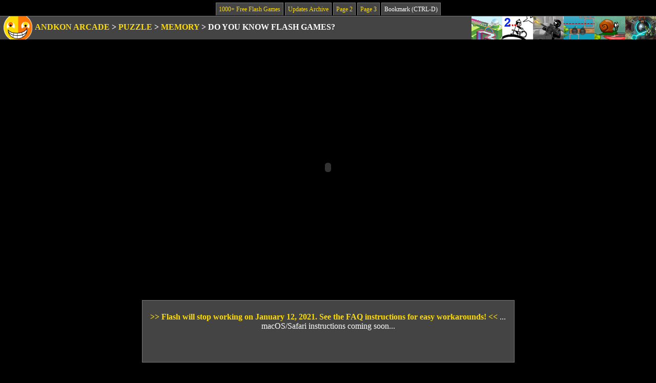

--- FILE ---
content_type: text/html; charset=utf-8
request_url: https://www.google.com/recaptcha/api2/aframe
body_size: 266
content:
<!DOCTYPE HTML><html><head><meta http-equiv="content-type" content="text/html; charset=UTF-8"></head><body><script nonce="aM4Ga2eDB1LVngD7uN7gNg">/** Anti-fraud and anti-abuse applications only. See google.com/recaptcha */ try{var clients={'sodar':'https://pagead2.googlesyndication.com/pagead/sodar?'};window.addEventListener("message",function(a){try{if(a.source===window.parent){var b=JSON.parse(a.data);var c=clients[b['id']];if(c){var d=document.createElement('img');d.src=c+b['params']+'&rc='+(localStorage.getItem("rc::a")?sessionStorage.getItem("rc::b"):"");window.document.body.appendChild(d);sessionStorage.setItem("rc::e",parseInt(sessionStorage.getItem("rc::e")||0)+1);localStorage.setItem("rc::h",'1768737897435');}}}catch(b){}});window.parent.postMessage("_grecaptcha_ready", "*");}catch(b){}</script></body></html>